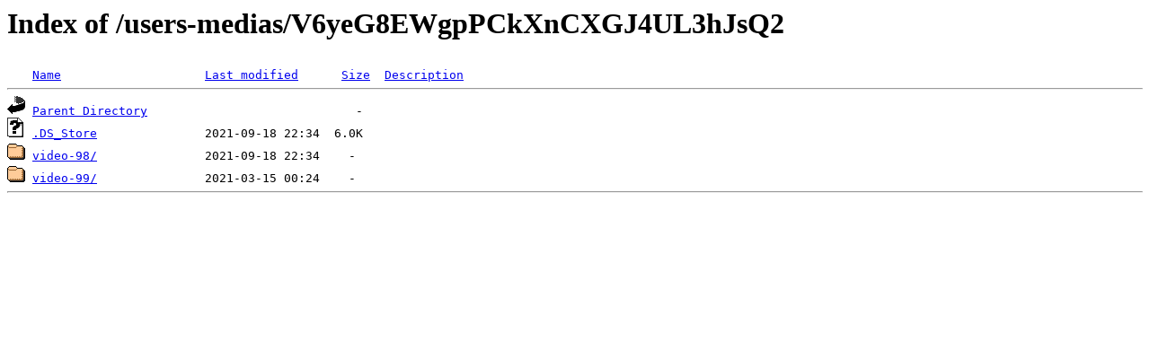

--- FILE ---
content_type: text/html;charset=ISO-8859-1
request_url: https://myvideoad.dnt-prod.com/users-medias/V6yeG8EWgpPCkXnCXGJ4UL3hJsQ2/?C=D;O=A
body_size: 363
content:
<!DOCTYPE HTML PUBLIC "-//W3C//DTD HTML 3.2 Final//EN">
<html>
 <head>
  <title>Index of /users-medias/V6yeG8EWgpPCkXnCXGJ4UL3hJsQ2</title>
 </head>
 <body>
<h1>Index of /users-medias/V6yeG8EWgpPCkXnCXGJ4UL3hJsQ2</h1>
<pre><img src="/__ovh_icons/blank.gif" alt="Icon "> <a href="?C=N;O=A">Name</a>                    <a href="?C=M;O=A">Last modified</a>      <a href="?C=S;O=A">Size</a>  <a href="?C=D;O=D">Description</a><hr><img src="/__ovh_icons/back.gif" alt="[PARENTDIR]"> <a href="/users-medias/">Parent Directory</a>                             -   
<img src="/__ovh_icons/unknown.gif" alt="[   ]"> <a href=".DS_Store">.DS_Store</a>               2021-09-18 22:34  6.0K  
<img src="/__ovh_icons/folder.gif" alt="[DIR]"> <a href="video-98/">video-98/</a>               2021-09-18 22:34    -   
<img src="/__ovh_icons/folder.gif" alt="[DIR]"> <a href="video-99/">video-99/</a>               2021-03-15 00:24    -   
<hr></pre>
</body></html>
